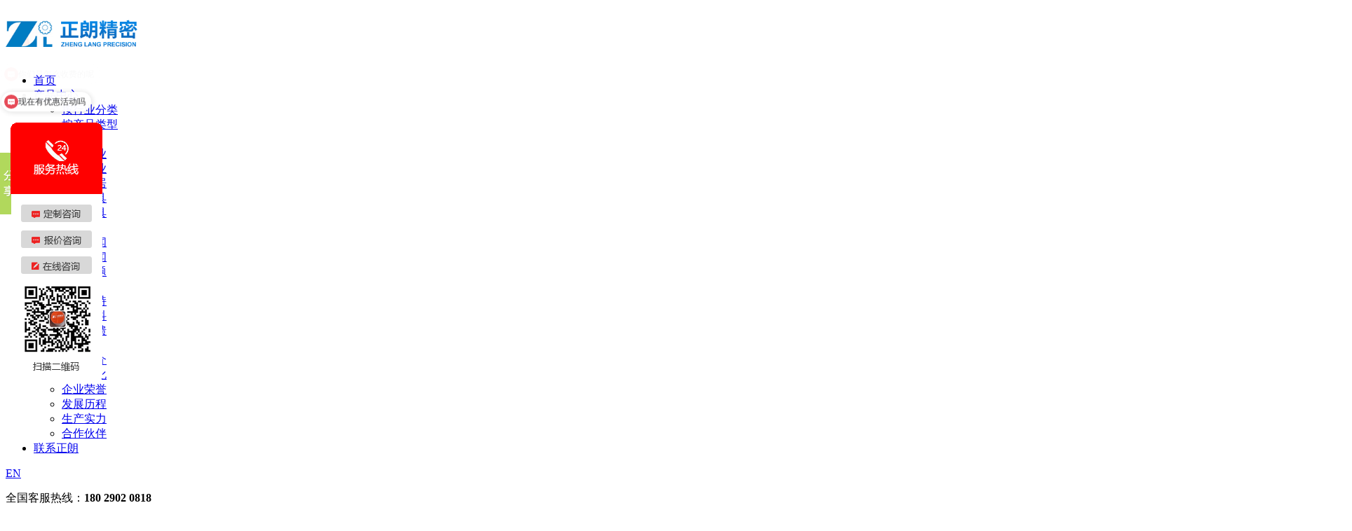

--- FILE ---
content_type: text/html; charset=utf-8
request_url: http://www.zhenghemetal.com/buxiugangjian/43-53.html
body_size: 4084
content:
<!DOCTYPE HTML>
<html>
<head>
<!--[if lt IE 8]>
<meta http-equiv="refresh" content="0;url=http://www.zhenghemetal.com/public/browser">
<script>location.href="http://www.zhenghemetal.com/public/browser";</script>
<![endif]-->
<meta http-equiv="Content-Type" content="text/html; charset=utf-8" />
<meta http-equiv="X-UA-Compatible" content="IE=edge">
<meta name="robots" content="index, follow" />
<title>不锈钢件-不锈钢粉末冶金件-东莞市正朗精密金属零件有限公司</title>
<meta name="keywords" content="" />
<meta name="description" content="" />
<link rel="stylesheet" type="text/css" href="/themes/Home/default/Public/css/style.css">
<link rel="stylesheet" type="text/css" href="/themes/Home/default/Public/css/yzh.css">
<link rel="stylesheet" type="text/css" href="/themes/Home/default/Public/css/pro.css">
<link type="image/x-icon" href="favicon.ico" rel="shortcut icon">
<script src="/themes/Home/default/Public/js/jquery.min.js"></script>
<script src="/themes/Home/default/Public/js/selectivizr.js"></script>
<script src="/themes/Home/default/Public/js/jquery.SuperSlide.2.1.1.js"></script>

<script type="text/javascript" src="/public/static/layer/layer.js"></script>
<script type="text/javascript" src="/public/static/yzh.js"></script>

<script>
var _hmt = _hmt || [];
(function() {
  var hm = document.createElement("script");
  hm.src = "https://hm.baidu.com/hm.js?24c444568384183ccd910e22c09475cc";
  var s = document.getElementsByTagName("script")[0]; 
  s.parentNode.insertBefore(hm, s);
})();
</script>

</head>


<body >
<div class="header">
    <div class="headMain grWidth">
        <h1 class="logo fl"><a href="/"><img src="/uploads/201811/5bfb87761bf16.png" alt="粉末冶金" title="粉末冶金" height="54" /></a></h1>
        <ul class="nav fl">
          <li><a href="/" >首页</a></li>
            <li class="m">
                  <a href="/chanpinzhongxin.html" class="cur" >产品中心</a>
                                      <ul class="navSub">
                      <li><a href="/anxingyefenlei.html">按行业分类</a></li><li><a href="/anchanpinleixing.html"> 按产品类型</a></li>                    </ul>
                                  </li><li class="m">
                  <a href="/qichexingye.html" >应用领域</a>
                                      <ul class="navSub">
                      <li><a href="/qichexingye.html">汽车行业</a></li><li><a href="/tongxunxingye.html">通讯行业</a></li><li><a href="/zhinengjiaju.html">智能家居</a></li><li><a href="/diandonggongju.html">电动工具</a></li><li><a href="/zhinengsuoju.html">智能锁具</a></li>                    </ul>
                                  </li><li class="m">
                  <a href="/xinwendongtai.html" >新闻动态</a>
                                      <ul class="navSub">
                      <li><a href="/gongsixinwen.html">公司新闻</a></li><li><a href="/xingyexinwen.html">行业新闻</a></li><li><a href="/changjianwenti.html">常见问题</a></li>                    </ul>
                                  </li><li class="m">
                  <a href="/jishuzhichi.html" >技术支持</a>
                                      <ul class="navSub">
                      <li><a href="/jishuzhichi45.html">技术支持</a></li><li><a href="/jishubaike.html">技术百科</a></li><li><a href="/zaixianfankui.html">在线反馈</a></li>                    </ul>
                                  </li><li class="m">
                  <a href="/qiyejianjie.html" >关于正朗</a>
                                      <ul class="navSub">
                      <li><a href="/qiyejianjie.html">企业简介</a></li><li><a href="/qiyewenhua.html">企业文化</a></li><li><a href="/qiyerongyu.html">企业荣誉</a></li><li><a href="/fazhanlicheng.html">发展历程</a></li><li><a href="/shengchanshili.html">生产实力</a></li><li><a href="/hezuohuoban.html">合作伙伴</a></li>                    </ul>
                                  </li><li class="m">
                  <a href="/lianxizhenglang.html" >联系正朗</a>
                                  </li>        </ul>
        <div class="lang fr">
            <a href="javascript:void" class="tel"></a> 
            <a href="/en" class="en">EN</a> 
            <span class="slide_tel"></span>
        </div>
        <!-- 搜索 -->
        <div class="tel_show">
          <p><span>全国客服热线：</span><b>180 2902 0818</b></p>
        </div>
        <script type="text/javascript">
            $(".tel").hover(function(){
                $(".tel_show").slideToggle(400);
              });
        </script>
    </div>
</div>
<!-- <script type="text/javascript">
  jQuery(".nav").slide({type:"menu", titCell:".m", targetCell:".navSub",effect:"slideDown",delayTime:300, triggerTime:0, returnDefault:true,defaultPlay:false});
</script> -->
    <div class="listBanner">
        <img src="/uploads/201811/5bfd3a33b2b1a.jpg" alt="不锈钢粉末冶金件" width="1920" height="500">
    </div>

    <div class="breadCrumb">
  <p class="grWidth"><a class="showback fr" href="javascript:history.go(-1)">返回列表</a>当前位置：<a href="/">首页</a><span> / </span><a class="" href="/chanpinzhongxin.html">产品中心</a> / <a class="" href="/anchanpinleixing.html"> 按产品类型</a> / <a class="bc" href="/buxiugangjian.html">不锈钢粉末冶金件</a></p>
</div>

    <link rel="stylesheet" type="text/css" href="/themes/Home/default/Public/css/pro.css">
    <div class="proShow_wrap">
        <div class="grWidth">
            <div class="proshow_box">
                <!-- 放大镜效果 -->
                <div class="magnifier fl">
                    <div class="preview">
                        <li><img alt="不锈钢件" src="/uploads/201812/5c076efd7bb53.jpg" mid="/uploads/201812/5c076efd7bb53.jpg" big="/uploads/201812/5c076efd7bb53.jpg"></li>
                                                
                    </div>
                   <div class="btn">
                                       </div>
                </div>
                <script type="text/javascript">
                    jQuery(".magnifier").slide({ titCell:".btn span", mainCell:".preview",effect:"left", autoPlay:false});
                </script>
                <!-- 产品简介 -->
                <div class="proshow_synopsis fr">
                    <h3 class="title">不锈钢件</h3>
                    
                    <div class="font">
                    <strong>产品简介：</strong>
                    <p></p>
                    </div>
                    <div class="btn">
                        <h3><span>全国服务咨询热线：</span>180 2902 0818</h3>
                        <a class="qq fl" href="https://affim.baidu.com/unique_53563701/chat?siteId=20270656&userId=53563701&siteToken=24c444568384183ccd910e22c09475cc" class="a02"target="_blank">立即咨询</a>
                    </div>
                </div>
            </div>    
            
                <!--规格参数  -->
                <div class="prosShow_main grWidth">
                    <div class="menu"><span>性能概括</span></div>
                    <div class="proBd">
                        <div class="box"></div>
                    </div>
                </div>
                <!--配套产品  -->
                <div class="packagePro grWidth">
                    <h3 class="tie">相关产品</h3>
                    <div class="ohbox">
                        <a class="next" href="javascript:"></a>
                        <ul>
                            <li><a href="/buxiugangjian/43-53.html" title="不锈钢件"><span class="pImg"><img src="/uploads/201812/5c076efd7bb53.jpg" alt="不锈钢件"></span><p>不锈钢件</p></a></li><li><a href="/buxiugangjian/43-51.html" title="不锈钢件"><span class="pImg"><img src="/uploads/201812/5c076eccd5f73.jpg" alt="不锈钢件"></span><p>不锈钢件</p></a></li><li><a href="/buxiugangjian/43-50.html" title="不锈钢件"><span class="pImg"><img src="/uploads/201812/5c076ead9e318.jpg" alt="不锈钢件"></span><p>不锈钢件</p></a></li><li><a href="/buxiugangjian/43-49.html" title="不锈钢件"><span class="pImg"><img src="/uploads/201812/5c076e9a6f380.jpg" alt="不锈钢件"></span><p>不锈钢件</p></a></li><li><a href="/buxiugangjian/43-48.html" title="不锈钢件"><span class="pImg"><img src="/uploads/201812/5c076e8d17c85.jpg" alt="不锈钢件"></span><p>不锈钢件</p></a></li><li><a href="/buxiugangjian/43-47.html" title="不锈钢件"><span class="pImg"><img src="/uploads/201812/5c076e8022619.jpg" alt="不锈钢件"></span><p>不锈钢件</p></a></li><li><a href="/buxiugangjian/43-46.html" title="不锈钢件"><span class="pImg"><img src="/uploads/201812/5c076e733f4cd.jpg" alt="不锈钢件"></span><p>不锈钢件</p></a></li><li><a href="/buxiugangjian/43-44.html" title="不锈钢件"><span class="pImg"><img src="/uploads/201812/5c076e3d197a0.jpg" alt="不锈钢件"></span><p>不锈钢件</p></a></li><li><a href="/buxiugangjian/43-43.html" title="不锈钢件"><span class="pImg"><img src="/uploads/201812/5c076e2b04336.jpg" alt="不锈钢件"></span><p>不锈钢件</p></a></li><li><a href="/buxiugangjian/43-42.html" title="不锈钢件"><span class="pImg"><img src="/uploads/201812/5c076e13abf99.jpg" alt="不锈钢件"></span><p>不锈钢件</p></a></li><li><a href="/buxiugangjian/43-41.html" title="不锈钢件"><span class="pImg"><img src="/uploads/201812/5c076df24dc81.jpg" alt="不锈钢件"></span><p>不锈钢件</p></a></li><li><a href="/buxiugangjian/43-40.html" title="不锈钢件"><span class="pImg"><img src="/uploads/201812/5c076ddfd9493.jpg" alt="不锈钢件"></span><p>不锈钢件</p></a></li>                        </ul>
                        <a class="prev" href="javascript:"></a>
                    </div>
                </div>
        </div>
    </div>
    <script type="text/javascript">
        jQuery(".packagePro").slide({mainCell:".ohbox ul",autoPage:true,effect:"left",autoPlay:false,vis:3});
    </script>
    <script type="text/javascript" src="/themes/Home/default/Public/js/imagezoom.min.js"></script>
    <script type="text/javascript" src="/themes/Home/default/Public/js/base.js"></script>

<!-- 尾部 -->
<div class="footer">
  <div class="footMain grWidth">
    <div class="footnav fl">
      <ul class="footMenu">
          <li><h3>关于正朗</h3></li>
             <li><a href="/qiyejianjie.html">企业简介</a></li><li><a href="/qiyewenhua.html">企业文化</a></li><li><a href="/qiyerongyu.html">企业荣誉</a></li><li><a href="/fazhanlicheng.html">发展历程</a></li><li><a href="/shengchanshili.html">生产实力</a></li><li><a href="/hezuohuoban.html">合作伙伴</a></li>      </ul>
      <ul class="footMenu">
          <li><h3>产品中心</h3></li>
             <li><a href="/chilun.html">减速齿轮箱</a></li>
             <li><a href="/chilun.html">行星齿轮减速箱</a></li>
             <li><a href="/chilun.html">汽车零部件</a></li>
             <li><a href="/chilun.html">粉末冶金零件</a></li>
             <li><a href="/chilun.html">锁零件</a></li>
             <li><a href="/chilun.html">精密五金零件</a></li>
             <li><a href="/chilun.html">更多产品</a></li>
      </ul>
      <ul class="footMenu">
          <li><h3>技术支持</h3></li>
             <li><a href="/jishuzhichi45.html">技术支持</a></li><li><a href="/jishubaike.html">技术百科</a></li><li><a href="/zaixianfankui.html">在线反馈</a></li>      </ul>
      <ul class="footMenu">
          <li><h3>新闻中心</h3></li>
          <li><a href="/gongsixinwen.html">公司新闻</a></li><li><a href="/xingyexinwen.html">行业新闻</a></li><li><a href="/changjianwenti.html">常见问题</a></li>      </ul>
    </div>
    <div class="footWx fl">
      <img src="/uploads/202202/6213637ded323.jpg" alt="扫一扫关注官方微信" width="160" height="160">
      <p>扫一扫</p>
      <p>关注正朗公众号</p>
    </div>
    <div class="footinfo fr">
        <h3><span>全国服务咨询热线：</span>180 2902 0818</h3>
        <br/>
        <p>
          电话：丁先生 180 2902 0818   王先生 180 2902 9909<br/>
          传真：180 2902 0818<br/>
          邮箱：zhenglang168@139.com<br/>
          Q Q：1196974963<br/>
          地址：广东省东莞市寮步镇下岭贝工业区创新一路9号        </p>
    </div>
  </div>
  <!-- 隔 -->
  <div class="copyRight">
    <div class="grWidth">
        <p class="fl">Copyright © 东莞市正朗精密金属零件有限公司  版权所有  &nbsp;&nbsp;<a href="http://beian.miit.gov.cn" target="_blank">粤ICP备18150966号-1</a>&nbsp;&nbsp;
<a target="_blank" href="http://www.beian.gov.cn/portal/registerSystemInfo?recordcode=44190002003688" style="display:inline-block;text-decoration:none;height:20px;line-height:20px;"><img src="/themes/Home/default/Public/images/icp.png" style="float:left;"/>粤公网安备 44190002003688号</a>
          &nbsp;&nbsp;<a href="/sitemap.xml" target="_blank">XML地图</a></p>
        <p class="fr">
          <a href="">在线留言</a>
          <em></em>
          <a href="/public/mzsm.html" target="_blank">法律声明</a>
          <em></em>
          <a href="/?m=sitemap">网站地图</a>
          <em></em>
        </p>
    </div><br>
      </div>
</div>
<script>
if (!(/msie [6|7|8|9]/i.test(navigator.userAgent))){
  new WOW().init();
};
</script>
<div class="gr_kefu">
    <ul>
        <li class="kf1"><a href="https://affim.baidu.com/unique_53563701/chat?siteId=20270656&userId=53563701&siteToken=24c444568384183ccd910e22c09475cc" rel="nofollow"target="_blank"><div class="sidebox"><img class="kImg" src="/themes/Home/default/Public/images/kf_1.png">点击咨询</div></a></li>
        <li class="kf2"><a href="javascript:void(0);"><div class="sidebox"><img class="kImg" src="/themes/Home/default/Public/images/kf_2.png"><div class="kf_wx"><img width="110" height="110" src="/uploads/202202/6213637ded323.jpg"/><p>扫一扫关注官方微信</p></div></div></a></li>
        <li class="kf3"><a href="javascript:void(0);" ><div class="sidebox sidebox3"><img class="kImg" src="/themes/Home/default/Public/images/kf_3.png">180 2902 0818</div></a></li>
        <li class="kf4"><a href="javascript:goTop();" class="sidetop"><img class="kImg" src="/themes/Home/default/Public/images/kf_4.png"></a></li>
    </ul>
</div>
<script type="text/javascript">
  //回到顶部
  function goTop(){
      $('html,body').animate({'scrollTop':0},600);
  }
</script>
<script>
var _hmt = _hmt || [];
(function() {
  var hm = document.createElement("script");
  hm.src = "https://hm.baidu.com/hm.js?802eee6eee7026add09b99f8cc08595b";
  var s = document.getElementsByTagName("script")[0]; 
  s.parentNode.insertBefore(hm, s);
})();
</script>
<script src="/themes/Home/default/Public/js/home.js"></script>
<script>window._bd_share_config={"common":{"bdSnsKey":{},"bdText":"","bdMini":"2","bdMiniList":false,"bdPic":"","bdStyle":"0","bdSize":"16"},"slide":{"type":"slide","bdImg":"1","bdPos":"left","bdTop":"160.5"}};with(document)0[(getElementsByTagName('head')[0]||body).appendChild(createElement('script')).src='http://bdimg.share.baidu.com/static/api/js/share.js?v=89860593.js?cdnversion='+~(-new Date()/36e5)];</script>
</body>
</html>